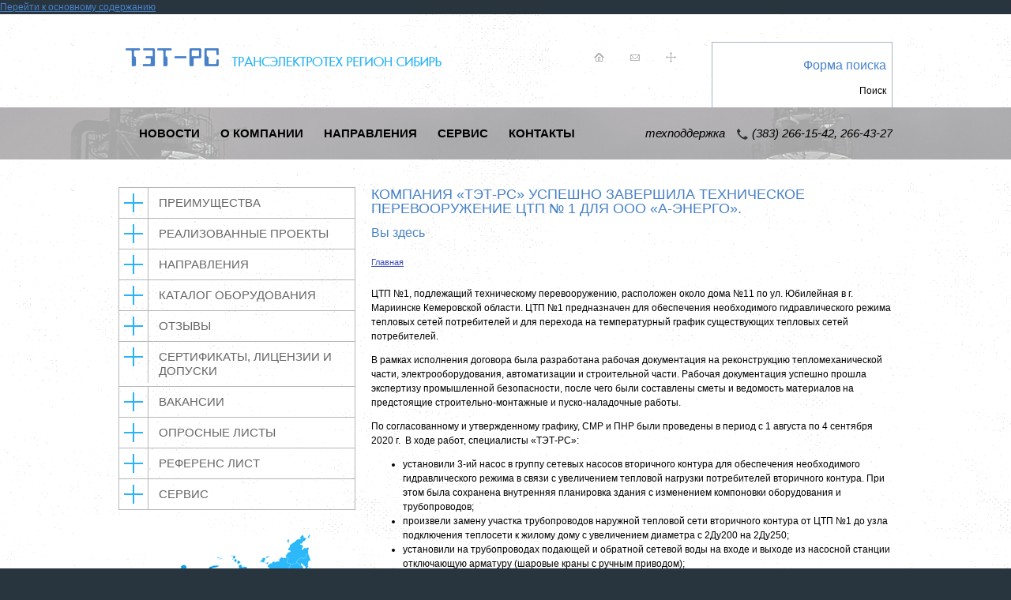

--- FILE ---
content_type: text/html; charset=utf-8
request_url: http://tet-rs.ru/content/kompaniya-tet-rs-uspeshno-zavershila-tehnicheskoe-perevooruzhenie-ctp-no-1-dlya-ooo-energo
body_size: 23377
content:
<!DOCTYPE html PUBLIC "-//W3C//DTD XHTML+RDFa 1.0//EN"
  "http://www.w3.org/MarkUp/DTD/xhtml-rdfa-1.dtd">
<html xmlns="http://www.w3.org/1999/xhtml" xml:lang="ru" version="XHTML+RDFa 1.0" dir="ltr"
  xmlns:content="http://purl.org/rss/1.0/modules/content/"
  xmlns:dc="http://purl.org/dc/terms/"
  xmlns:foaf="http://xmlns.com/foaf/0.1/"
  xmlns:og="http://ogp.me/ns#"
  xmlns:rdfs="http://www.w3.org/2000/01/rdf-schema#"
  xmlns:sioc="http://rdfs.org/sioc/ns#"
  xmlns:sioct="http://rdfs.org/sioc/types#"
  xmlns:skos="http://www.w3.org/2004/02/skos/core#"
  xmlns:xsd="http://www.w3.org/2001/XMLSchema#">

<head profile="http://www.w3.org/1999/xhtml/vocab">
  <meta http-equiv="Content-Type" content="text/html; charset=utf-8" />
<link rel="shortcut icon" href="http://tet-rs.ru/sites/default/files/favicon.ico" type="image/vnd.microsoft.icon" />
<link rel="shortlink" href="/node/202" />
<link rel="canonical" href="/content/kompaniya-tet-rs-uspeshno-zavershila-tehnicheskoe-perevooruzhenie-ctp-no-1-dlya-ooo-energo" />
<meta name="Generator" content="Drupal 7 (http://drupal.org)" />
  <title>Компания «ТЭТ-РС» успешно завершила техническое перевооружение ЦТП № 1 для ООО «А-Энерго». | ТЭТ-РС</title>
  <style type="text/css" media="all">
@import url("http://tet-rs.ru/modules/system/system.base.css?qdhxxe");
@import url("http://tet-rs.ru/modules/system/system.menus.css?qdhxxe");
@import url("http://tet-rs.ru/modules/system/system.messages.css?qdhxxe");
@import url("http://tet-rs.ru/modules/system/system.theme.css?qdhxxe");
</style>
<style type="text/css" media="all">
@import url("http://tet-rs.ru/misc/ui/jquery.ui.core.css?qdhxxe");
@import url("http://tet-rs.ru/misc/ui/jquery.ui.theme.css?qdhxxe");
</style>
<style type="text/css" media="all">
@import url("http://tet-rs.ru/modules/comment/comment.css?qdhxxe");
@import url("http://tet-rs.ru/modules/field/theme/field.css?qdhxxe");
@import url("http://tet-rs.ru/modules/node/node.css?qdhxxe");
@import url("http://tet-rs.ru/modules/search/search.css?qdhxxe");
@import url("http://tet-rs.ru/modules/user/user.css?qdhxxe");
@import url("http://tet-rs.ru/sites/all/modules/views/css/views.css?qdhxxe");
@import url("http://tet-rs.ru/sites/all/modules/ckeditor/css/ckeditor.css?qdhxxe");
</style>
<style type="text/css" media="all">
@import url("http://tet-rs.ru/sites/all/modules/colorbox/styles/default/colorbox_style.css?qdhxxe");
@import url("http://tet-rs.ru/sites/all/modules/ctools/css/ctools.css?qdhxxe");
@import url("http://tet-rs.ru/sites/all/modules/ctools/css/modal.css?qdhxxe");
@import url("http://tet-rs.ru/sites/all/modules/modal_forms/css/modal_forms_popup.css?qdhxxe");
</style>
<style type="text/css" media="all">
@import url("http://tet-rs.ru/sites/all/themes/tetrs/front.css?qdhxxe");
@import url("http://tet-rs.ru/sites/all/themes/tetrs/astyle.css?qdhxxe");
</style>
  <script type="text/javascript" src="http://tet-rs.ru/misc/jquery.js?v=1.4.4"></script>
<script type="text/javascript" src="http://tet-rs.ru/misc/jquery.once.js?v=1.2"></script>
<script type="text/javascript" src="http://tet-rs.ru/misc/drupal.js?qdhxxe"></script>
<script type="text/javascript" src="http://tet-rs.ru/misc/ui/jquery.ui.core.min.js?v=1.8.7"></script>
<script type="text/javascript" src="http://tet-rs.ru/misc/jquery.cookie.js?v=1.0"></script>
<script type="text/javascript" src="http://tet-rs.ru/misc/jquery.form.js?v=2.52"></script>
<script type="text/javascript" src="http://tet-rs.ru/misc/ajax.js?v=7.60"></script>
<script type="text/javascript" src="http://tet-rs.ru/sites/all/modules/modal_forms/js/modal_forms_node.js?qdhxxe"></script>
<script type="text/javascript" src="http://tet-rs.ru/sites/default/files/languages/ru_pRUbw-MlHt6DMX1neRe54fZ5dxb_QlGbA5Yppk54kXQ.js?qdhxxe"></script>
<script type="text/javascript" src="http://tet-rs.ru/sites/all/libraries/colorbox/jquery.colorbox-min.js?qdhxxe"></script>
<script type="text/javascript" src="http://tet-rs.ru/sites/all/modules/colorbox/js/colorbox.js?qdhxxe"></script>
<script type="text/javascript" src="http://tet-rs.ru/sites/all/modules/colorbox/styles/default/colorbox_style.js?qdhxxe"></script>
<script type="text/javascript" src="http://tet-rs.ru/misc/progress.js?v=7.60"></script>
<script type="text/javascript" src="http://tet-rs.ru/sites/all/modules/ctools/js/modal.js?qdhxxe"></script>
<script type="text/javascript" src="http://tet-rs.ru/sites/all/modules/modal_forms/js/modal_forms_popup.js?qdhxxe"></script>
<script type="text/javascript">
<!--//--><![CDATA[//><!--
jQuery.extend(Drupal.settings, {"basePath":"\/","pathPrefix":"","ajaxPageState":{"theme":"smarty","theme_token":"Za3Mj9Bf5UjiPeC5qx0Gzrpa4IwKclOanyqU8ajCPQk","js":{"misc\/jquery.js":1,"misc\/jquery.once.js":1,"misc\/drupal.js":1,"misc\/ui\/jquery.ui.core.min.js":1,"misc\/jquery.cookie.js":1,"misc\/jquery.form.js":1,"misc\/ajax.js":1,"sites\/all\/modules\/modal_forms\/js\/modal_forms_node.js":1,"public:\/\/languages\/ru_pRUbw-MlHt6DMX1neRe54fZ5dxb_QlGbA5Yppk54kXQ.js":1,"sites\/all\/libraries\/colorbox\/jquery.colorbox-min.js":1,"sites\/all\/modules\/colorbox\/js\/colorbox.js":1,"sites\/all\/modules\/colorbox\/styles\/default\/colorbox_style.js":1,"misc\/progress.js":1,"sites\/all\/modules\/ctools\/js\/modal.js":1,"sites\/all\/modules\/modal_forms\/js\/modal_forms_popup.js":1},"css":{"modules\/system\/system.base.css":1,"modules\/system\/system.menus.css":1,"modules\/system\/system.messages.css":1,"modules\/system\/system.theme.css":1,"misc\/ui\/jquery.ui.core.css":1,"misc\/ui\/jquery.ui.theme.css":1,"modules\/comment\/comment.css":1,"modules\/field\/theme\/field.css":1,"modules\/node\/node.css":1,"modules\/search\/search.css":1,"modules\/user\/user.css":1,"sites\/all\/modules\/views\/css\/views.css":1,"sites\/all\/modules\/ckeditor\/css\/ckeditor.css":1,"sites\/all\/modules\/colorbox\/styles\/default\/colorbox_style.css":1,"sites\/all\/modules\/ctools\/css\/ctools.css":1,"sites\/all\/modules\/ctools\/css\/modal.css":1,"sites\/all\/modules\/modal_forms\/css\/modal_forms_popup.css":1,"sites\/all\/themes\/tetrs\/front.css":1,"sites\/all\/themes\/tetrs\/astyle.css":1}},"colorbox":{"opacity":"0.85","current":"{current} of {total}","previous":"\u00ab Prev","next":"Next \u00bb","close":"\u0417\u0430\u043a\u0440\u044b\u0442\u044c","maxWidth":"98%","maxHeight":"98%","fixed":true,"mobiledetect":true,"mobiledevicewidth":"480px","specificPagesDefaultValue":"admin*\nimagebrowser*\nimg_assist*\nimce*\nnode\/add\/*\nnode\/*\/edit\nprint\/*\nprintpdf\/*\nsystem\/ajax\nsystem\/ajax\/*"},"jcarousel":{"ajaxPath":"\/jcarousel\/ajax\/views"},"CToolsModal":{"loadingText":"\u0417\u0430\u0433\u0440\u0443\u0437\u043a\u0430...","closeText":"Close Window","closeImage":"\u003Cimg typeof=\u0022foaf:Image\u0022 src=\u0022http:\/\/tet-rs.ru\/sites\/all\/modules\/ctools\/images\/icon-close-window.png\u0022 alt=\u0022Close window\u0022 title=\u0022Close window\u0022 \/\u003E","throbber":"\u003Cimg typeof=\u0022foaf:Image\u0022 src=\u0022http:\/\/tet-rs.ru\/sites\/all\/modules\/ctools\/images\/throbber.gif\u0022 alt=\u0022\u0417\u0430\u0433\u0440\u0443\u0437\u043a\u0430\u0022 title=\u0022\u0417\u0430\u0433\u0440\u0443\u0437\u043a\u0430...\u0022 \/\u003E"},"modal-popup-small":{"modalSize":{"type":"fixed","width":300,"height":300},"modalOptions":{"opacity":0.85,"background":"#000"},"animation":"fadeIn","modalTheme":"ModalFormsPopup","throbber":"\u003Cimg typeof=\u0022foaf:Image\u0022 src=\u0022http:\/\/tet-rs.ru\/sites\/all\/modules\/modal_forms\/images\/loading_animation.gif\u0022 alt=\u0022\u0417\u0430\u0433\u0440\u0443\u0437\u043a\u0430...\u0022 title=\u0022\u0417\u0430\u0433\u0440\u0443\u0437\u043a\u0430\u0022 \/\u003E","closeText":"\u0417\u0430\u043a\u0440\u044b\u0442\u044c"},"modal-popup-medium":{"modalSize":{"type":"fixed","width":550,"height":450},"modalOptions":{"opacity":0.85,"background":"#000"},"animation":"fadeIn","modalTheme":"ModalFormsPopup","throbber":"\u003Cimg typeof=\u0022foaf:Image\u0022 src=\u0022http:\/\/tet-rs.ru\/sites\/all\/modules\/modal_forms\/images\/loading_animation.gif\u0022 alt=\u0022\u0417\u0430\u0433\u0440\u0443\u0437\u043a\u0430...\u0022 title=\u0022\u0417\u0430\u0433\u0440\u0443\u0437\u043a\u0430\u0022 \/\u003E","closeText":"\u0417\u0430\u043a\u0440\u044b\u0442\u044c"},"modal-popup-otz":{"modalSize":{"type":"fixed","width":376,"height":495},"modalOptions":{"opacity":0.5,"background":"#000"},"animation":"fadeIn","modalTheme":"ModalFormsPopup","throbber":"\u003Cimg typeof=\u0022foaf:Image\u0022 src=\u0022http:\/\/tet-rs.ru\/sites\/all\/modules\/modal_forms\/images\/loading_animation.gif\u0022 alt=\u0022\u0417\u0430\u0433\u0440\u0443\u0437\u043a\u0430...\u0022 title=\u0022\u0417\u0430\u0433\u0440\u0443\u0437\u043a\u0430\u0022 \/\u003E","closeText":"\u0417\u0430\u043a\u0440\u044b\u0442\u044c"},"modal-popup-large":{"modalSize":{"type":"scale","width":0.5,"height":0.5},"modalOptions":{"opacity":0.85,"background":"#000"},"animation":"fadeIn","modalTheme":"ModalFormsPopup","throbber":"\u003Cimg typeof=\u0022foaf:Image\u0022 src=\u0022http:\/\/tet-rs.ru\/sites\/all\/modules\/modal_forms\/images\/loading_animation.gif\u0022 alt=\u0022\u0417\u0430\u0433\u0440\u0443\u0437\u043a\u0430...\u0022 title=\u0022\u0417\u0430\u0433\u0440\u0443\u0437\u043a\u0430\u0022 \/\u003E","closeText":"\u0417\u0430\u043a\u0440\u044b\u0442\u044c"},"urlIsAjaxTrusted":{"\/content\/kompaniya-tet-rs-uspeshno-zavershila-tehnicheskoe-perevooruzhenie-ctp-no-1-dlya-ooo-energo":true}});
//--><!]]>
</script>
</head>
<body class="html not-front not-logged-in no-sidebars page-node page-node- page-node-202 node-type-event" >
  <div id="skip-link">
    <a href="#main-content" class="element-invisible element-focusable">Перейти к основному содержанию</a>
  </div>
    <div id="wrapper" class="inside">

<!--top-->
	<div id="top"  class="line">
<!--top-white-->
		<div id="top-white"  class="line">
			<div class="wrapper-inner">
				<!--top-left-->
				<div class="top-left">  <div class="region region-topleftwhite">
      <div class="region region-topleftwhite">
      <div class="blocks-content"><div id="logo"><a href="/" title="home"><img src="/sites/all/themes/tetrs/img/logo.png" /></a></div>
</div>
  </div>
  </div>
</div>
				<!--top-left end-->
				<!--top-right-->
				<div class="top-right">  <div class="region region-toprightwhite">
      <div class="region region-toprightwhite">
      <div class="blocks-content"><form action="/content/kompaniya-tet-rs-uspeshno-zavershila-tehnicheskoe-perevooruzhenie-ctp-no-1-dlya-ooo-energo" method="post" id="search-block-form" accept-charset="UTF-8"><div><div class="container-inline">
      <h2 class="element-invisible">Форма поиска</h2>
    <div class="form-item form-type-textfield form-item-search-block-form">
  <label class="element-invisible" for="edit-search-block-form--2">Поиск </label>
 <input title="Введите ключевые слова для поиска." type="text" id="edit-search-block-form--2" name="search_block_form" value="" size="15" maxlength="128" class="form-text" />
</div>
<div class="form-actions form-wrapper" id="edit-actions"><input type="submit" id="edit-submit" name="op" value="Поиск" class="form-submit" /></div><input type="hidden" name="form_build_id" value="form-FshS04ARdDzN6hi2eyeKdBW51ISBKiIg_agSH6Cl3nQ" />
<input type="hidden" name="form_id" value="search_block_form" />
</div>
</div></form></div>
  <div class="blocks-content"><div class="tools"><a href="/"><img align="absmiddle" alt="" src="/sites/all/themes/tetrs/img/home.png" style="width: 13px; height: 11px;" /></a> <a href="/contact"><img align="absmiddle" alt="" src="/sites/all/themes/tetrs/img/mail.png" /></a> <a href="/sitemap"><img align="absmiddle" alt="" src="/sites/all/themes/tetrs/img/sitemap.png" /></a></div>
</div>
  </div>
  </div>
</div>
				<!--top-right end-->
			</div>
		</div>
<!--top-white end-->	
<!--top-gray-->
		<div id="top-gray" class="line">
			<div class="wrapper-inner">
			<!--top-left-->
				<div class="top-left">  <div class="region region-topleftgray">
      <div class="region region-topleftgray">
    <div class="blocks block-system" id="block-system-main-menu">
	<h1>Главное меню</h1>
  <div class="blocks-content Главное меню"><ul class="menu"><li class="first leaf"><a href="/events" title="">Новости</a></li>
<li class="leaf"><a href="/content/o-kompanii">О компании</a></li>
<li class="leaf"><a href="/static-page/napravleniya" title="">Направления</a></li>
<li class="leaf"><a href="/content/servis">Сервис</a></li>
<li class="last leaf"><a href="/contact" title="">Контакты</a></li>
</ul></div>
</div>
  </div>
  </div>
</div>
				<!--top-left end-->
				<!--top-right-->
				<div class="top-right">  <div class="region region-toprightgray">
      <div class="region region-toprightgray">
      <div class="blocks-content"><div class="contacts">техподдержка <img src="/sites/all/themes/tetrs/img/phone.png" /> (383) 266<span style="display:none">no_skype</span>-15-42, 266-4<span style="display:none">no_skype</span>3-27</div>
</div>
  </div>
  </div>
</div>
				<!--top-right end-->
			</div>
		</div>
<!--top-gray end-->	
<!--center-->
	<div id="center"  class="line">
			<div class="wrapper-inner">
							<table id="content-tab">
					<tr>
						<td id="leftCol">  <div class="region region-left">
      <div class="region region-left">
    <div class="blocks block-menu" id="block-menu-menu-left-menu">
	<h1>left-menu</h1>
  <div class="blocks-content left-menu"><ul class="menu"><li class="first leaf"><a href="/static-page/preimushchestva">Преимущества</a></li>
<li class="collapsed"><a href="/static-page/realizovannye-proekty">Реализованные проекты</a></li>
<li class="collapsed"><a href="/static-page/napravleniya">Направления</a></li>
<li class="leaf"><a href="/static-page/katalog-oborudovaniya">Каталог оборудования</a></li>
<li class="leaf"><a href="/reviews" title="">Отзывы</a></li>
<li class="leaf"><a href="/content/sertifikaty-licenzii-i-dopuski" title="">Сертификаты, лицензии и допуски</a></li>
<li class="collapsed"><a href="/static-page/vakansii">Вакансии</a></li>
<li class="leaf"><a href="/static-page/oprosnye-listy">Опросные листы</a></li>
<li class="leaf"><a href="/static-page/referens-list">Референс лист</a></li>
<li class="last leaf"><a href="http://www.tet-rs.ru/content/servis" title="">Сервис</a></li>
</ul></div>
</div>
  <div class="blocks-content"><!--map--><div id="map">
<div><img src="/sites/all/themes/tetrs/img/map.png" /></div>
<div class="cities"><a href="/contact#nsk">Новосибирск</a> <a href="/contact#msk">Москва</a> <a href="/contact#barn">Барнаул</a><br /><a href="/contact#nkz">Новокузнецк</a><a href="/contact#krs"> Красноярск</a><br /><a href="/contact#yakt">Якутск</a> <a href="/contact#sakhalin">Южно-Сахалинск</a></div>
</div>
<!--map end--></div>
  <div class="blocks-content"><!--two-pic-->
<div id="two-pic">
<div class="tech-pic"><a class="ctools-use-modal ctools-modal-modal-popup-medium" href="/modal_forms/nojs/webform/1"><strong>Запрос</strong> в техническую поддержку</a></div>

<div class="service-pic"><a class="ctools-use-modal ctools-modal-modal-popup-medium" href="/modal_forms/nojs/webform/2"><strong>Заявка</strong> на сервисное обслуживание</a></div>
</div>
<!--two-pic end--></div>
  </div>
  </div>
</td>
						
						<td id="contentCol">
															<h1>Компания «ТЭТ-РС» успешно завершила техническое перевооружение ЦТП № 1 для ООО «А-Энерго».</h1>
														<h2 class="element-invisible">Вы здесь</h2><div class="breadcrumb"><a href="/">Главная</a></div>
							<div class="tabs"></div>
							  								
							<div class="page-content">
								  <div class="region region-content">
      <div class="region region-content">
      <div class="blocks-content"><div class="node">
  <div class="contentP">
    <div class="field field-name-field-image-news field-type-image field-label-above"><div class="field-label">Изображение:&nbsp;</div><div class="field-items"><div class="field-item even"><a href="/content/kompaniya-tet-rs-uspeshno-zavershila-tehnicheskoe-perevooruzhenie-ctp-no-1-dlya-ooo-energo" class="active"><img typeof="foaf:Image" src="http://tet-rs.ru/sites/default/files/styles/news-pic/public/mariinsk_1.jpg?itok=Nw7ZPpUY" width="315" height="260" alt="" /></a></div></div></div><div class="field field-name-body field-type-text-with-summary field-label-hidden"><div class="field-items"><div class="field-item even" property="content:encoded"><p>ЦТП №1, подлежащий техническому перевооружению, расположен около дома №11 по ул. Юбилейная в г. Мариинске Кемеровской области. ЦТП №1 предназначен для обеспечения необходимого гидравлического режима тепловых сетей потребителей и для перехода на температурный график существующих тепловых сетей потребителей.</p>
<p>В рамках исполнения договора была разработана рабочая документация на реконструкцию тепломеханической части, электрооборудования, автоматизации и строительной части. Рабочая документация успешно прошла экспертизу промышленной безопасности, после чего были составлены сметы и ведомость материалов на предстоящие строительно-монтажные и пуско-наладочные работы.</p>
<p>По согласованному и утвержденному графику, СМР и ПНР были проведены в период с 1 августа по 4 сентября 2020 г.  В ходе работ, специалисты «ТЭТ-РС»:</p>
<ul><li>установили 3-ий насос в группу сетевых насосов вторичного контура для обеспечения необходимого гидравлического режима в связи с увеличением тепловой нагрузки потребителей вторичного контура. При этом была сохранена внутренняя планировка здания с изменением компоновки оборудования и трубопроводов;</li>
<li>произвели замену участка трубопроводов наружной тепловой сети вторичного контура от ЦТП №1 до узла подключения теплосети к жилому дому с увеличением диаметра с 2Ду200 на 2Ду250;</li>
<li>установили на трубопроводах подающей и обратной сетевой воды на входе и выходе из насосной станции отключающую арматуру (шаровые краны с ручным приводом);</li>
<li>заменили на первичном контуре ЦТП №1 регулятор перепада давления и регулирующий клапан;</li>
<li>модернизировали существующие теплообменники за счёт увеличения количества пластин.</li>
</ul><p>Эти мероприятия позволили увеличить тепловую нагрузку ЦТП№1 до 10,7 Гкал/ч.</p>
<p>Техническое перевооружение ЦТП №1 производилось в рамках исполнения инвестиционной программы ООО «А-Энерго».</p>
</div></div></div><div class="field field-name-field-prgallery field-type-image field-label-above"><div class="field-label">Галерея:&nbsp;</div><div class="field-items"><div class="field-item even"><a href="http://tet-rs.ru/sites/default/files/mariinsk_1_0.jpg" title="Компания «ТЭТ-РС» успешно завершила техническое перевооружение ЦТП № 1 для ООО «А-Энерго»." class="colorbox" data-colorbox-gallery="gallery-node-202-hf5xiWN-Z_8" data-cbox-img-attrs="{&quot;title&quot;: &quot;&quot;, &quot;alt&quot;: &quot;&quot;}"><img typeof="foaf:Image" src="http://tet-rs.ru/sites/default/files/styles/large/public/mariinsk_1_0.jpg?itok=CcG9MEAc" width="480" height="360" alt="" title="" /></a></div><div class="field-item odd"><a href="http://tet-rs.ru/sites/default/files/mariinsk_2.jpg" title="Компания «ТЭТ-РС» успешно завершила техническое перевооружение ЦТП № 1 для ООО «А-Энерго»." class="colorbox" data-colorbox-gallery="gallery-node-202-hf5xiWN-Z_8" data-cbox-img-attrs="{&quot;title&quot;: &quot;&quot;, &quot;alt&quot;: &quot;&quot;}"><img typeof="foaf:Image" src="http://tet-rs.ru/sites/default/files/styles/large/public/mariinsk_2.jpg?itok=grZS8jr3" width="480" height="360" alt="" title="" /></a></div></div></div>
  </div>
</div></div>
  <div class="blocks-content"><div class="all-reviews-link"><a href="/reviews">все отзывы</a></div>
</div>
  </div>
  </div>

							</div>	
						</td>
					</tr>
				</table>
						</div>
	</div>
<!--center end-->	
	<div class="line blue-block"></div>
<!--footer-->	
	<div id="footer"  class="line">
		<div class="wrapper-inner">  <div class="region region-footer">
      <div class="region region-footer">
      <div class="blocks-content"><div class="copy">© 2014 «ТЭТ-РС»</div>
</div>
<div class="blocks block-menu_block" id="block-menu_block-1">
	<h1>menu-main-buttom</h1>
  <div class="blocks-content menu-main-buttom"><div class="menu-block-wrapper menu-block-1 menu-name-main-menu parent-mlid-0 menu-level-1">
  <ul class="menu"><li class="first leaf menu-mlid-423"><a href="/events" title="">Новости</a></li>
<li class="leaf menu-mlid-452"><a href="/content/o-kompanii">О компании</a></li>
<li class="leaf menu-mlid-448"><a href="/static-page/napravleniya" title="">Направления</a></li>
<li class="leaf menu-mlid-463"><a href="/content/servis">Сервис</a></li>
<li class="last leaf menu-mlid-401"><a href="/contact" title="">Контакты</a></li>
</ul></div>
</div>
</div>
  <div class="blocks-content"><div class="contacts">техподдержка <img src="/sites/all/themes/tetrs/img/phone-gray.png" /> (383) 266<span style="display:none">no_skype</span>-15-42, 266-4<span style="display:none">no_skype</span>3-27</div>
</div>
  </div>
  </div>
</div>
	</div>
<!--footer end-->
</div>  </body>
</html>


--- FILE ---
content_type: text/css
request_url: http://tet-rs.ru/sites/all/themes/tetrs/front.css?qdhxxe
body_size: 17805
content:
html, 
body {
	height:100%;
}

body{ 
	margin:0 auto;
	background:#28353f;	
}

body, 
td{
 	color: #000000; 
	font-family:Arial, Tahoma, Verdana, Helvetica, sans-serif;
	font-size:12px;
	line-height:18px;
}

table, 
td{
	border-collapse:collapse;
	border:0;
}
.features-table {
border-collapse: collapse;
}
.features-table th {
border-style: solid;
border-width: 1px 1px 1px 1px;
border-color: #48a9e4;
}
.features-table td {
border-style: solid;
border-width: 1px 1px 1px 1px;
border-color: #48a9e4;
}
.features-table tr:nth-child(2n) {background: #f6f6f2;}

input, textarea, select{
	border:1px solid #b4b4b4;
}

a:active, 
a:link, 
a:visited { 
	color:#4882ca;
	text-decoration:underline; 
}

a:hover {  
	color:#999;
	text-decoration:underline;
}

img{
	border:0;
}

h1{
	font-size:18px; 
	margin: 0 0 10px;
	font-weight:normal;
	text-transform:uppercase;
	color:#4680c8;
}

h2{
	color: #4882ca;
    font-size: 16px;
    font-weight: normal;
}

#wrapper{
	width:100%;
	margin:0 auto;
}

.wrapper-inner{
	width:980px;
	margin:0 auto;
	overflow:hidden;
	clear:both;
}

.line{
	clear:both;
	overflow:hidden;
}



#top{
	background:url(img/big-pic-bg.jpg) 50% 118px no-repeat;
}

#top-white{
	background:url(img/white-bg.png) 0 0 repeat;
	height:118px;
}

#top-gray{
	background:url(img/white-65.png) 0 0 repeat;
}

.top-left{
	float:left;
}

.top-right{
	float:right;
	text-align:right;
}

#top-white .top-left{
	width:440px;
}

#top-white .top-right{
	width:530px;
	text-align:right;
}
#top-gray .top-left{
	width:580px;
}

#top-gray .top-right{
	width:380px;
	text-align:right;
}

#logo img{
	margin:40px 0 0;
}

#search-block-form > div,  
#search-top{
	border:1px solid #a6b4c2;
	padding:7px 7px 7px 0;
	width:220px;
	margin:35px 0 0 30px;
	float:right;
	background:#fff;
}

#search-block-form input, 
#search-top input{
	border:none;
	
}

#search-block-form input.form-text, 
#search-top input.text-field{
	width:190px;
	font-size:14px;
}

#search-block-form input.form-submit, 
#search-top input.search-btn{
	width:23px;
	height:22px;
	background:url(img/search-btn.png) 0 0 no-repeat;
	color:transparent;
}

.tools{
	float:right;
	margin-top:45px;
}

.social{
	float:right;
	margin-top:40px;
}

.tools img{
	margin:0 15px;
}

.social img{
	margin:0 5px;
}

#block-system-main-menu h1{
	display:none;
}

#block-system-main-menu ul.menu{
	margin:0;
	padding:0;
}

#block-system-main-menu ul.menu li{
	margin:0;
	padding:0;
	list-style-type:none;
	list-style-image:none;
	float:left;
	display:block;
	text-transform:uppercase;
	font-weight:bold;
	font-size:15px;
}

#block-system-main-menu ul.menu li a.first{
	padding:24px 0;
}

#block-system-main-menu ul.menu li a{
	margin:0;
	padding:24px 0 24px 26px;
	float:left;
	display:block;
	color:#000;
	text-decoration:none;
}

#block-system-main-menu ul.menu li a.active, 
#block-system-main-menu ul.menu li a:hover{
	color:#fff;
}

#top-gray .contacts{
	font-size:15px;
	font-style:italic;
	padding:24px 0 0 0;
}

.contacts img{
	vertical-align:middle;
	margin:0 0 0 10px;
}

#slogan{
	text-transform:uppercase;
	font-weight:bold;
	font-size:50px;
	color:#fff;
	line-height:65px;
	margin:150px auto;
	text-align:center;
	text-shadow: 0 0 21px rgba(0, 0, 0, 1);
}

#service{
	background:url(img/blue-80.png) 0 0 repeat-x;
}

#service .wrapper-inner{
	padding:20px 0;
}

#service .service-item{
	float:left;
	display:block;
	text-align:center;
	padding:28px 0;
	font-size:20px;
	font-weight:bold;
	text-transform:uppercase;
	width:325px;
}

#service .service-item a{
	display:block;
	text-align:center;
	padding:99px 0 0;
	color:#fff;
	text-decoration:none;
	background-repeat:no-repeat;
	background-position:50% 0;
}

#service .service-item.item-1 a{
	background-image:url(img/pict/pic1.png);
}
#service .service-item.item-2 a{
	background-image:url(img/pict/pic2.png);
}
#service .service-item.item-3 a{
	background-image:url(img/pict/pic3.png);
}
#service .service-item.item-4 a{
	background-image:url(img/pict/pic4.png);
}
#service .service-item.item-5 a{
	background-image:url(img/pict/pic5.png);
}
#service .service-item.item-6 a{
	background-image:url(img/pict/pic6.png);
}

#service .service-item a:hover{
	filter:progid:DXImageTransform.Microsoft.Alpha(opacity=70);
	-moz-opacity: 0.7; 
	-khtml-opacity: 0.7; 
	opacity: 0.7;
}

.node-type-event .field-name-field-image-news{
	display:none;
}

.page-events .news-item{
	display:block;
	overflow:hidden;
	clear:both;
	border-bottom:1px dashed #eee;
	padding:15px 0;
}
.page-events .news-image{
	display:block;
	float:left;
	margin-right:10px;
}

.page-events .news-image img{
	border:1px solid #ccc;
	padding:2px;
	background:#fff;
}

.page-events .news-day{
	color:#999;
}

.page-events .news-title a{
	color:#4680c8;
	font-size:14px;
}

.page-events .news-title a:hover{
	color:#999;
}
.page-events .news-day, 
.page-events .news-title, 
.page-events .news-body{
	margin-left:238px;
}


#news{
	background:#02527b;
	padding:35px 0;
}

#news h1{
	font-size:24px;
	color:#fead06;
	text-align:center;
}

#news .news-item{
	position:relative;
	float:left;
	display:block;
	margin:10px 5px;
	width:315px;
	height:260px;
}

#news .news-item .news-image{
	position:absolute;
	z-index:2;
}

#news .news-item .news-day, 
#news .news-item .news-title{
	position:relative;
	z-index:5;
	color:#fff;
	font-size:12px;
	background:url(img/blue-70.png) 0 0 repeat;
	padding:15px 20px;
} 

#news .news-item .news-day{
	padding:10px 20px 0;
	margin-top:170px;
} 

#news .news-item .news-title{
	padding:0 20px;
	height:62px;
	overflow:hidden;
} 

#news .news-item .news-title a{
	color:#fff;
	text-decoration:none;
}
#news .news-item .news-title a:hover{
	color:#fead06;
	text-decoration:underline;
}

.gray-block{
	background:#f3f3f4;
	height:36px;
}

.blue-block{
	background:#28b3f4;
	height:36px;
}

#center{
	background:url(img/white-bg.png) 0 0 repeat;
	padding:35px 0;
}


#content-tab{
	width:100%;
	border:none;
}

#content-tab tbody{
	border:none;
}

#leftCol{
	width:300px;
	padding:0 20px 0 0;
	vertical-align:top;
}

#contentCol{
	padding:0;
	vertical-align:top;
}

#employee{
	background:url(img/employee-bg.png) 0 100% no-repeat;
	padding:35px 0;
}

#employee h1{
	color:#fff;
	font-size:24px;
	text-align:center;
	margin: 10px auto 20px;
}

.employee-item{
	float:left;
	display:block;
	text-align:center;
	margin:0 10px;
	width:220px;
}

.emp-image img{
	text-align:center;
	margin:0 auto 15px;
	border:10px solid #046fa1;
}

.emp-title{
	font-size:18px;
	color:#fff;
	margin:0 0 5px;
}
.emp-title a{
	color:#fff;
	text-decoration:none;
}
.emp-title a:hover{
	color:#fead06;
	text-decoration:underline;
}

.emp-post{
	font-size:11px;
	color:#fead06;
	text-transform:uppercase;
}

.emp-text{
	font-size:14px;
	color:#7fb3c0;
	margin:7px 0 0;
}

#footer{
	color:#b6babd;
	padding:35px 0;
	background:#28353f;
}

#footer .wrapper-inner{
	text-align:right;
}

#footer .copy{
	font-size:11px;
	color:#fff;
}

#footer #menu{

}

#footer #block-menu_block-1 h1{
	display:none;
}

#footer #block-menu_block-1 ul.menu{
	text-align:right;
	float: right;
    margin: 10px 0;
    padding: 0;
    text-align: right;
}

#footer #block-menu_block-1 ul.menu li{
	margin:0;
	padding:0;
	list-style-type:none;
	list-style-image:none;
	float:left;
	display:block;
	text-transform:uppercase;
	font-weight:bold;
	font-size:11px;
}

#footer #block-menu_block-1 ul.menu li.first a{
	padding: 0 10px 0 0;
	border-left: none;
}

#footer #block-menu_block-1 ul.menu li.last a{
	padding: 0 0 0 10px;
}

#footer #block-menu_block-1 ul.menu li a{
	margin:0;
	padding:0 10px;
	float:left;
	display:block;
	color:#b6babd;
	text-decoration:none;
	line-height:11px;
	border-left:1px solid #b6babd;
}

#footer #block-menu_block-1 ul.menu li a.active, 
#footer #block-menu_block-1 ul.menu li a:hover{
	color:#fff;
	text-decoration:underline;
}

#footer .contacts{
	font-size:15px;
	color:#b6babd;
	font-style:italic;
	clear:both;

}

#block-menu-menu-left-menu h1{
	display:none;
}

.index #two-pic, 
.index #map, 
.index #block-menu-menu-left-menu{
	float:left;
	display:block;
	width:320px;
}


#block-menu-menu-left-menu, 
#map, 
#two-pic{
	width:300px;
}

#block-menu-menu-left-menu .menu{
	margin:0 auto;
	padding:0;
	border-width:1px;
	border-color:#b3b7b9;
	border-style:none solid solid solid;
}

#block-menu-menu-left-menu .expanded{
	background:#f4f4f4;
}

#block-menu-menu-left-menu .expanded .menu{
	border-style:none;
	background:#f7f7f7;
}

#block-menu-menu-left-menu .menu li{
	margin:0;
	padding:0;
	list-style-type:none;
	list-style-image:none;
	text-transform:uppercase;
	font-size:15px;
}

#block-menu-menu-left-menu .menu li a{
	margin:0;
	padding:10px 10px 10px 50px;
	border-top:1px #b3b7b9 solid;
	display:block;
	color:#666;/*2b3943;*/
	background-image:url(img/plus-ico.png);
	background-repeat: no-repeat;
	background-position:0 -164px;
	text-decoration:none;
}

#block-menu-menu-left-menu .expanded  .menu li{
	font-size:13px;
}

#block-menu-menu-left-menu .expanded .expanded  .menu li{
	font-size:12px;
}

#block-menu-menu-left-menu .expanded .menu li a{
	border-top:1px #b3b7b9 dashed;
	background-image:url(img/plus-ico-small.png);
	background-position:0 -183px;
	line-height: 15px;
}

#block-menu-menu-left-menu .expanded .expanded .menu li a{
	background-image:url(img/plus-ico-small2.png);
}

#block-menu-menu-left-menu .expanded .menu li a:hover{
	background-position:0 -33px;
}

 #block-menu-menu-left-menu .expanded .menu li a.active{
	background-position:0 -33px;
	background-color:#f4f4f4;
 }

#block-menu-menu-left-menu .menu li a:hover{
	background-position:0 -14px;
	color:#8595a0;
}

#block-menu-menu-left-menu .expanded > .active-trail{
	background-position:0 -14px;
	color:#000;
}

#block-menu-menu-left-menu .expanded .expanded > .active-trail{
	background-position:0 -33px;
	color:#000;
}

 
#block-menu-menu-left-menu .menu li a.active{
	background-position:0 -14px;
	color:#000;
}

#map{
	text-align:center;
	margin: 30px auto 0;
}

#map .cities{
	text-align:center;
	margin:10px auto 0;
	text-transform:uppercase;
	font-size:12px;
}

#map .cities a{
	color:#47535c;
	text-decoration:none;
	border-bottom:1px dashed #47535c;
	margin:0 5px;
	display: inline-block;
}
#map .cities a:hover{
	color:#21aced;
	border-bottom:1px dashed #21aced;
}

#two-pic > div{
	margin:20px 0;
	background-color:#47535c;
	background-repeat:no-repeat;
	background-position:0 50%;
	border:1px solid #ececec;
	text-transform:uppercase;
	line-height: 15px;
}

#two-pic > div a{
	text-decoration:none;
	font-size:14px;
	color:#fead06;
}
#two-pic > div a:hover{
	filter:progid:DXImageTransform.Microsoft.Alpha(opacity=70);
	-moz-opacity: 0.7; 
	-khtml-opacity: 0.7; 
	opacity: 0.7;
}

#two-pic > div a strong{
	font-size:22px;
	color:#fff;
	font-weight:normal;
	display:block;
	margin-bottom:10px;
}

.index #two-pic > div{
	padding:30px 0 30px 150px;
		line-height:14px;
}

.inside #two-pic > div{
	padding:17px 0 17px 150px;
		line-height:12px;
}

.index #two-pic .tech-pic{
	background-image:url(img/tech1.png);
}

#two-pic .tech-pic{
	background-image:url(img/tech2.png);
}

.index #two-pic .service-pic{
	background-image:url(img/service1.png);
}

 #two-pic .service-pic{
	background-image:url(img/service2.png);
}

.content{
	clear:both;
}

#admin-menu #admin-menu-wrapper{
	font-size:12px;
}

#first-time{
	display:none;
}

#contact-site-form{
	width:500px;
}

#contact-site-form .form-item label{
	float:left;
	margin-right:10px;
	text-align:right;
	width:130px;
}



#contact-site-form .form-item.form-type-checkbox label{
	float:none;
	margin-right:0;
	text-align:left;
	width:auto;
}

#contact-site-form .form-item.form-type-checkbox input{
	width:auto;
}
#contact-site-form .form-item input{
	width:350px;
}

#contact-site-form .form-type-textarea .form-textarea-wrapper{
	width:354px;
	margin-left:140px;
}

#contact-site-form .form-type-textarea textarea{
	width:100%;
}
#contact-site-form .form-item.form-type-checkbox, 
#contact-site-form #edit-actions{
	margin-left:140px;
}

#contact-site-form  .form-submit{
	background:#47535c;
	color:#fff;
	font-size:11px;
	text-transform:uppercase;
	padding:8px 15px;
	border:none;
}

#modalContent .ctools-modal-content.modal-forms-modal-content,  
#modalContent #modal-content{
	height:auto !important;
}

#modalContent {
	font-family:arial, tahoma, verdana, sans-serif;
}

#modalContent #modal-title{
	 color: #4680c8;
    display: inline-block;
    font-size: 18px;
    font-weight: normal;
    margin: 40px 0 0;
    text-align: center;
    text-transform: uppercase;
    width: 500px;
}

#modal-content > form label{
	float:left;
	margin-right:10px;
	text-align:right;
	width:130px;
	color:#47535c;
	font-family:arial, tahoma, verdana, sans-serif;
}


#modal-content > form input.form-text{
	width:335px;
}

#modal-content > form .form-textarea-wrapper{
	width:338px;
	margin-left:140px;
}

#modal-content > form .form-textarea-wrapper textarea{
	width:100%;
}
#modal-content > form .form-submit{
	background:#47535c;
	color:#fff;
	font-size:11px;
	text-transform:uppercase;
	padding:8px 15px;
	border:none;
	margin-left:140px;
	margin-bottom:40px;
}

.view-reviews .review-item.views-row-last, 
.page-taxonomy-term .view-taxonomy-term .views-row.views-row-last{
	border-bottom:none;
}

.view-reviews .review-item, 
.page-taxonomy-term .view-taxonomy-term .views-row{
	clear:both;
	overflow:hidden;
	padding:15px 0;
	border-bottom:1px dashed #ccc;
}

.view-reviews .review-item .review-image, 
.page-taxonomy-term .view-taxonomy-term .views-field-field-image{
	float:left;
}

.view-reviews .review-item .review-image{
	display:block;
	width:170px;
	margin:0 auto;
	text-align:center;
}

.view-reviews .review-item .review-image img{
	border:1px solid #eee;	
	padding:5px;
	background:#fff;
}

.page-taxonomy-term .view-taxonomy-term .views-field-field-image img{
	border:1px solid #eee;	
	padding:2px;
	background:#fff;
}

.page-taxonomy-term .view-taxonomy-term .views-field-title, 
.page-taxonomy-term .view-taxonomy-term .views-field-body, 
.page-taxonomy-term .view-taxonomy-term .views-field-view-node{
	margin-left:215px;
}

.view-reviews .review-item .review-title, 
.view-reviews .review-item .review-more, 
.view-reviews .review-item .review-body{
	margin-left:185px;
}

.view-reviews .review-item .review-title a, 
.page-taxonomy-term .view-taxonomy-term .views-field-title a{
	display: block;
    font-size: 13px;
    margin-bottom: 10px;
    text-transform: uppercase;
}

.view-reviews .review-item .review-more, 
.page-taxonomy-term .view-taxonomy-term .views-field-view-node a{
	font-size:11px;
}

.node-type-progect .field-name-field-image{
	display:none;
}

.node-type-progect .field-type-taxonomy-term-reference{
	background:#f8f8f8;
	padding:5px 13px 7px;
	font-size:11px;
}

.node-type-review .all-reviews-link{
	background:#f8f8f8;
	padding:5px 13px 7px;
	font-size:11px;
	display:block;
	margin:0 auto;
	text-align:center;
}

 .all-reviews-link{
	display:none;
}

.node-type-progect .field-type-taxonomy-term-reference .field-label{
	float:left;
	font-weight:normal;
	margin-right:4px;
	color:#555;
}

.pic{
	border:1px solid #eee;
	padding:2px;
}


.item-list ul.pager {
	font-size:11px;
}

.item-list ul.pager a:hover{
	color:#999;
}

.item-list ul.pager a{
	color:#666;
}

.node-type-gallery .field-name-field-images .field-label{
	display:none;
}

.node-type-gallery .field-name-field-images .field-item{
	float:left;
	display:block;
	vertical-align:middle;
	text-align:center;
	width:206px;
	height:206px;
	padding:10px 5px;
	border-bottom:1px dashed #eee;
}

.node-type-gallery .field-name-field-images .field-item img{
	text-align:center;
	margin:0 auto;
	border:1px solid #eee;
	padding:2px;
	background:#fff;
}

.dir-tab th{
	vertical-align:top;
	text-align:center;
	background:#f5f5f5;
}
.dir-tab td{
	vertical-align:top;
	border-bottom:1px dashed #eee;
}

.page-node-7 .page-content ul{
	margin:0;
	padding:0;
}

.site-map-menus .site-map-box-menu > div > ul > li > a{
	font-weight:bold;
}

.site-map-menus ul li.expanded, 
.site-map-menus ul li.leaf, 
.site-map-menus ul li{
	color:#4882ca;
	list-style-type:disc;
	list-style-image:none;
	line-height:21px;
}

#site-map .site-map-box a{
	border-bottom: 1px dashed #bbb;
    color: #555;
    text-decoration: none;
}
#site-map .site-map-box a:hover{
	color:#4882ca;
	border-bottom: 1px dashed #4882ca;
}

#site-map .site-map-box ul li.expanded ul, 
.site-map-menus ul{
	margin-left:20px;
}

.index .jcarousel-skin-default .jcarousel-container-horizontal {
    height: 272px;
    width: 870px;
	padding-bottom:0;
}

.index .jcarousel-skin-default .jcarousel-clip-horizontal {
    height: 272px;
    width: 870px;
}

.index .jcarousel-skin-default .jcarousel-item{
    height: 270px;
	border:none;
	background:none;
}

.index .jcarousel-skin-default .jcarousel-item img{
	border:10px solid #046fa1;
}

.index .jcarousel-skin-default .jcarousel-item .views-field-title a{
	color: #fff;
    display: block;
    font-size: 11px;
    font-weight: bold;
    line-height: 13px;
    text-decoration: none;
    text-transform: uppercase;
}
.index .jcarousel-skin-default .jcarousel-item .views-field-title a:hover{
	color:#fead06;
	text-decoration:underline;
}

.index .jcarousel-skin-default .jcarousel-prev-horizontal , 
.index .jcarousel-skin-default .jcarousel-next-horizontal {
	top:105px;
}

.page-node-11 .field-name-field-files-attach > .field-label{
	display:none;
}

.page-node-11 .field-name-field-files-attach .field-item{
	padding:10px;
}
.page-node-11 .field-name-field-files-attach .field-item.even{
	background:#f5f5f5;
}

.page-node-11 .field-name-field-files-attach .field-item img{
	display:none;
}

.page-node-11 .field-name-field-files-attach .field-item span{
	display:block;
	background:url(img/file-ico.png) 0 0 no-repeat;
	padding:10px 0 12px 42px;
}

--- FILE ---
content_type: text/css
request_url: http://tet-rs.ru/sites/all/themes/tetrs/astyle.css?qdhxxe
body_size: 2093
content:
/*****************admin styles*******************/

.cleared
{
	float: none;
	clear: both;
	margin: 0;
	padding: 0;
	border: none;
	font-size:1px;
}

form
{
	padding:0 !important;
	margin:0 !important;
}

a img
{
	border: 0;
}

/* Start blockquote */
blockquote p
{
	color:#0F0F0F;
	font-family: Arial, Helvetica, Sans-Serif;
}

blockquote
{
	border:solid 1px #BABABA; 
	margin:10px;
	padding:5px;
	background-color:#DBDBDB;
}

input, select
{
	font-family: Arial, Helvetica, Sans-Serif;
	font-size: 13px;
	margin:3px 0px;
}

li.expanded, 
li.leaf, 
li.collapsed{
	list-style-type: none;
	list-style-image: none;
	background-image: none;
}

.tabs, 
.links{
	padding-left: 0px;
	margin: 0px;
}

.help{
	margin-right:15px;
}

.tabs{
	clear:both;
	margin-right:15px;
}

.tabs li, 
.links li{
	float: left;
	display: block;
	padding: 0 0 0 1em;
}

ul.primary {
	border-bottom: none;
}

#user-login-form 
{
	text-align: left;
}

#user-login-form ul li
{
	background-image: none;
	padding-left:0;
}

fieldset
{
	margin: 1em 0;
	padding: 1em;
	border: 1px solid;
	width: 95%;
}

fieldset legend 
{
	/* Fix disappearing legend in FFox */
	display: block;
}

.form-text, .form-textarea
{
	width: auto;
	text-align: left;
}

.tags
{
	float: left;
}

.messages
{
	padding: 5px;
	margin: 5px 0;
}

.status
{
	border: 1px solid #5ca8a6;
	background:#b8e2e2;
	margin: 5px 0;
}

.messages li{
	margin: 5px 0;
}

tr.even, 
tr.odd{
	background-color: transparent;
}

div.tabs ul.tabs{
	border-bottom:1px solid #BBBBBB;
	height:15px;
	font-size:11px;
}

.wrapper table.sticky-table{
	margin:0;
}

.description li, 
.messages li{
	list-style-type:none;
}

.sticky-table th{
	font-size:11px;
}

.sticky-table th, 
.sticky-table td{
	padding:10px;
}

#contact-mail-page .form-text, 
#contact-mail-page .form-textarea
{
	width: 400px;
	text-align: left;
}

.breadcrumb{
	font-size:11px;
	color:#4252be;
	padding: 5px 5px 10px 0;
}

.breadcrumb a:active, 
.breadcrumb a:link, 
.breadcrumb a:visited { 
	color:#4252be;
	text-decoration:underline; 
}

.breadcrumb a:hover {  
	color:#999;
	text-decoration:underline;
}

--- FILE ---
content_type: application/javascript
request_url: http://tet-rs.ru/sites/all/modules/modal_forms/js/modal_forms_node.js?qdhxxe
body_size: 675
content:
/**
 * Created by Михаил on 16.06.14.
 */
(function ($) {

    Drupal.behaviors.initModalFormsNode = {
        attach: function (context, settings) {
            $("a[href*='/ysl'] ", context).once('init-modal-forms-node', function () {
                this.href = this.href.replace(/ysl/,'modal_forms/nojs/node/22');
            }).addClass('ctools-use-modal ctools-modal-modal-popup-large');
            $("a[href*='/obr'] ", context).once('init-modal-forms-node', function () {
                this.href = this.href.replace(/obr/,'modal_forms/nojs/node/23');
            }).addClass('ctools-use-modal ctools-modal-modal-popup-large');
        }

    };

})(jQuery);
